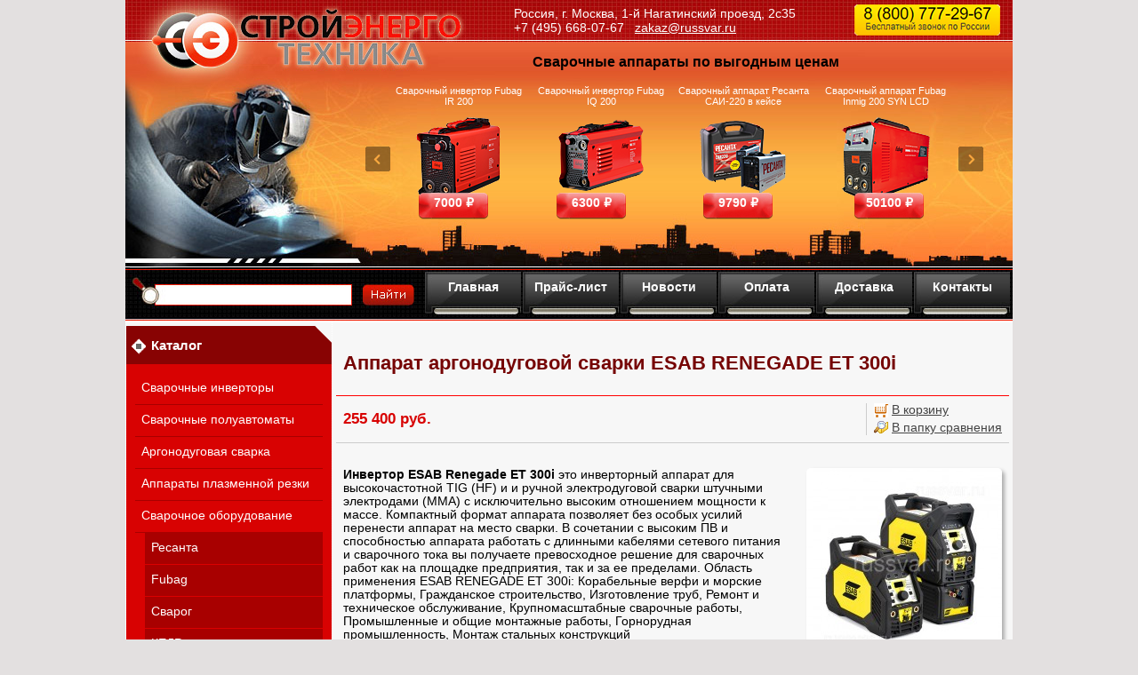

--- FILE ---
content_type: text/html; charset=windows-1251
request_url: https://russvar.ru/product_29995.html
body_size: 12262
content:
<!DOCTYPE html PUBLIC "-//W3C//DTD HTML 4.01 Transitional//EN" "http://www.w3.org/TR/html4/loose.dtd">
<html>
<head>  
  
    
  <meta http-equiv="Content-Type" content="text/html; charset=windows-1251">
  <title>Аппарат аргонодуговой сварки ESAB RENEGADE ET 300</title>
    <meta name="Description" content="Купить аппарат аргонодуговой сварки ESAB RENEGADE ET 300i">
<meta name="KeyWords" content="Аппарат аргонодуговой сварки ESAB RENEGADE ET 300i" >

    
    
  <link rel="stylesheet" href="data/rs/style.css" type="text/css" media="screen">
  <link rel="stylesheet" href="data/rs/styleprint.css" type="text/css" media="print">
  <link rel="icon" href="data/rs/favicon.ico" type="image/x-icon">
  <link rel="shortcut icon" href="data/rs/favicon.ico" type="image/x-icon">
  
  

  		<script type="text/javascript" src="/js/jquery-1.4.2.min.js"></script>
		<script type="text/javascript" src="/js/jquery.tools.min.js"></script>
		<script type="text/javascript" src="/js/jquery.ui.widget.js"></script>
		<script type="text/javascript" src="/js/jquery.ui.mouse.js"></script>
		<script type="text/javascript" src="/js/rounded-corners-min.js"></script>
		<script type="text/javascript" src="/js/jquery.ui.slider.js"></script>
		
  
  <script type="text/javascript">
  <!--
  var confirmUnsubscribe_act1 =  'Вы уверены, что хотите отменить регистрацию в магазине?';
  var validate_act1 =  'Пожалуйста, вводите email правильно';
  var validate_disc_act1 =  'Пожалуйста, введите Ваш псевдоним';
  var validate_disc_act2 =  'Пожалуйста, введите тему сообщения';
  var validate_search_act1 =  'Цена должна быть положительным числом';
  var doCL_act1 =  'В папке';
  var doCL_act2 =  'нет товаров';
  var doCL_act3 =  'Папка сравнения успешно очищена!';
  var renbox_act1 =  'Добавление в папку сравнения...';
  var renboxCL_act1 =  'Идёт очистка сравнения...';
  var doreset_act1 =  'Идет добавление товара в корзину...';
  var printcart_act1 =  'Идет добавление товара в корзину...';
  var doCart_act1 =  'В корзине';
  var doCart_act2 =  'товар(ов)';
  var doCart_act3 =  'На сумму';
  var doCart_act4 =  'Оформить заказ';
  var doCart_act5 =  'Товар успешно добавлен!';
  var doCpr_act1 =  'В папке';
  var doCpr_act2 =  'товар(ов)';
  var doCpr_act3 =  'Сравнить';
  var doCpr_act4 =  'Очистить';
  var doCpr_act5 =  'Товар успешно добавлен!';

  function doCart(req) {
    if(document.getElementById('cart') && req["shopping_cart_value"] > 0){
        document.getElementById('cart').innerHTML = '<b>' + doCart_act1 + ':<\/b>&nbsp;&nbsp;' + req["shopping_cart_items"] +
        '&nbsp;' + doCart_act2 + '<div style="padding-top: 4px;"><b>' + doCart_act3 + ':<\/b>&nbsp;&nbsp;' + req["shopping_cart_value_shown"] +
        '<\/div><div style="padding-top: 10px;" align="center"><table cellspacing="0" cellpadding="0" class="fsttab"><tr><td><table cellspacing="0" cellpadding="0" class="sectb"><tr><td><a href="cart.html">' + doCart_act4 + '<\/a><\/td><\/tr><\/table><\/td><\/tr><\/table><\/div>';
        document.getElementById('axcrt').innerHTML = doCart_act5;
  }}

  function doCpr(req) {
    if(document.getElementById('cprbox') && req["cpr_value"] > 0){
        document.getElementById('cprbox').innerHTML = doCpr_act1 + '&nbsp;' + req["cpr_value"] +
        '&nbsp;' + doCpr_act2 + '<div style="padding-top: 10px;" align="center"><table cellspacing="0" cellpadding="0"><tr><td><table cellspacing="0" cellpadding="0" class="fsttab"><tr><td><table cellspacing="0" cellpadding="0" class="sectb"><tr><td><a href="compare.html">' + doCpr_act3 + '<\/a><\/td><\/tr><\/table><\/td><\/tr><\/table><\/td><td>&nbsp;&nbsp;<\/td><td><table cellspacing="0" cellpadding="0" class="fsttab"><tr><td><table cellspacing="0" cellpadding="0" class="sectb"><tr><td><a href="#" onclick="doLoadcprCL(\'do=compare&amp;clear=yes\'); return false">' + doCpr_act4 + '<\/a><\/td><\/tr><\/table><\/td><\/tr><\/table><\/td><\/tr><\/table><\/div>';
        document.getElementById('axcrt').innerHTML = doCpr_act5;
  }}
	
  function doStat(req) {
    if(req){
        document.getElementById('tgenexe').innerHTML     = req['tgenexe'];
        document.getElementById('tgencompile').innerHTML = req['tgencompile'];
        document.getElementById('tgendb').innerHTML      = req['tgendb'];
        document.getElementById('tgenall').innerHTML     = req['tgenall'];
        document.getElementById('tgensql').innerHTML     = req['tgensql'];
  }}
  //-->
  </script>
  <script type="text/javascript" src="data/rs/user.js"></script>
 
 
		<script type="text/javascript">
		<!--

jQuery(function(){

	
		
		jQuery('.scrollable').scrollable({circular: true}).autoscroll(1000);

	
	

	jQuery('.scrollable').scrollable();
	jQuery('.promotion').scrollable({circular: true}).navigator('.nav-promo').autoscroll({
	interval:10000
});


	// Select all links that contains lightbox in the attribute rel
	//jQuery('a[rel=lightbox]').lightBox();

	var api = jQuery(".brands .scrollable").data("scrollable");

	if (api) {
		// do something upon scroll
		$prev = jQuery('.brands a.prev');
		$next = jQuery('.brands a.next');
		api.onSeek(function() {
			// inside callbacks the "this" variable is a reference to the API
			var current = this.getIndex();
			var size = this.getSize();
			
			if (current === 0) {
				$prev.addClass('disabled');
			} else {
				$prev.removeClass('disabled');
			}

			
		});
	}
	
	
});

		//-->
		</script>          
  
  
    
  <link rel="alternate" href="index.php?do=rss" title="rss" type="application/rss+xml">
  
    
  
  <!--[if lte IE 6]>
  <style type="text/css">
    #axcrt {
      top: expression(document.documentElement.scrollTop + Math.ceil((document.documentElement.clientHeight-100)/2)+ "px") !important;
      left: expression(Math.ceil((document.documentElement.clientWidth-300)/2)+ "px") !important;
    }
    body {behavior:url("data/admin/csshover.htc");}
    .semafor{background: none; filter:progid:DXImageTransform.Microsoft.AlphaImageLoader(src='data/rs/best.png', sizingMethod='image');}
  </style>
  <![endif]-->
  
  



<script type="text/javascript"> 
$(document).ready(function(){
						   		   
	//When you click on a link with class of poplight and the href starts with a # 
	$('a.poplight[href^=#]').click(function() {
		var popID = $(this).attr('rel'); //Get Popup Name
		var popURL = $(this).attr('href'); //Get Popup href to define size
				
		//Pull Query & Variables from href URL
		var query= popURL.split('?');
		var dim= query[1].split('&');
		var popWidth = dim[0].split('=')[1]; //Gets the first query string value
 
		//Fade in the Popup and add close button
		$('#' + popID).fadeIn().css({ 'width': Number( popWidth ) }).prepend('<a href="#" class="close"><img src="/pictures/close_pop.png" class="btn_close" title="Close Window" alt="Close" /></a>');
		
		//Define margin for center alignment (vertical + horizontal) - we add 80 to the height/width to accomodate for the padding + border width defined in the css
		var popMargTop = ($('#' + popID).height() + 80) / 2;
		var popMargLeft = ($('#' + popID).width() + 80) / 2;
		
		//Apply Margin to Popup
		$('#' + popID).css({ 
			'margin-top' : -popMargTop,
			'margin-left' : -popMargLeft
		});
		
		//Fade in Background
		$('body').append('<div id="fade"></div>'); //Add the fade layer to bottom of the body tag.
		$('#fade').css({'filter' : 'alpha(opacity=80)'}).fadeIn(); //Fade in the fade layer 
		
		return false;
	});
	
	
	//Close Popups and Fade Layer
	$('a.close, #fade').live('click', function() { //When clicking on the close or fade layer...
	  	$('#fade , .popup_block').fadeOut(function() {
			$('#fade, a.close').remove();  
	}); //fade them both out
		
		return false;
	});
 
	
});
</script>
	  
  
  
<script type="text/javascript" src="/data/rs/highslide.packed.js"></script>
<script type="text/javascript">
    hs.graphicsDir = '/data/rs/';
    hs.outlineType = 'rounded';
    hs.showCredits = false;
    hs.loadingOpacity = 1;
    hs.lang.restoreTitle = 'Нажмите на картинку чтобы закрыть окно';
    hs.lang.loadingText = 'Загрузка...';
    hs.lang.loadingTitle = 'Отменить загрузку';
    hs.lang.focusTitle = 'Нажмите для возврата к картинке';
    hs.lang.fullExpandTitle = 'Развернуть во всю величину';
</script>

  
  
</head><body>

<table cellspacing="0" cellpadding="0" width="100%"><tr><td valign="top" align="left">



<table cellspacing="0" cellpadding="0" width="100%" class="print">
  <tr>
   <td class="htba" valign="middle" align="left"><div style="position:relative; height:100%; width:100%">
   	    <div style="position:absolute; width:420px; height:80px; cursor:pointer;" onClick="location.href='/'"></div>
	<div id="adres">Россия, г. Москва, 1-й Нагатинский проезд, 2с35<br/>+7 (495) 668-07-67 &nbsp; <a style="color:white;" href="mailto:zakaz@russvar.ru">zakaz@russvar.ru</a></div>
	
	<div class="branches"><p>
	<span><b><a href="/feedback.html">Санкт-Петербург</a>:</b> +7 (812) 448-<noskype></noskype>53-90&nbsp;&nbsp;&nbsp;&nbsp;<b><a href="/feedback.html">Казань</a>:</b> +7 (843) 27<noskype></noskype>-27-050&nbsp;&nbsp;&nbsp;&nbsp;<b><a href="/feedback.html">Белгород</a>:</b> +7 (4722) 40-23-36<br><b><a href="/feedback.html">Краснодар</a>:</b> +7 (861) 203<noskype></noskype>-38-16&nbsp;&nbsp;&nbsp;&nbsp;<b><a href="/feedback.html">Уфа</a>:</b> 8-800-333 91 01&nbsp;&nbsp;&nbsp;&nbsp;<b><a href="/feedback.html">Екатеринбург</a>:</b> +7 (343) 237<noskype></noskype>-27-11</span><br><b><a href="/feedback.html">Тюмень</a>:</b> +7 (3452) 56<noskype></noskype>-56-35</span></p></div>	


	<div id="promo"><h3>Сварочные аппараты по выгодным ценам</h3>
	
			<div class="promo">
						<a class="prev"></a>
						<div class="promotion" id=scroller>
							<div class="items">
                                <div class="item">
								
										<table width="650px" cellspacing="10px" style="margin-top:-10px; position:relative"><tr>
			<td align="center" width="25%"><a href="/product_15439.html" alt="Сварочный инвертор Fubag IR 200">Сварочный инвертор Fubag IR 200</a>
				<br><a href="/product_15439.html"><img src="/images/fubag_ir_200.png" alt="Сварочный инвертор Fubag IR 200"></a>
				<div class = "pr1">7000 &#x20bd;</div>
			</td>
			<td align="center" width="25%"><a href="/product_29517.html" alt="Сварочный инвертор Fubag IQ 200">Сварочный инвертор Fubag IQ 200</a>
				<br><a href="/product_29517.html"><img src="/images/fubag_iq_200.png" alt="Сварочный инвертор Fubag IQ 200"></a>
				<div class = "pr2">6300 &#x20bd;</div>
			</td>
			<td align="center" width="25%"><a href="/product_29471.html" alt="Сварочный аппарат Ресанта САИ-220 в кейсе">Сварочный аппарат Ресанта САИ-220 в кейсе</a>
				<br><a href="/product_29471.html"><img src="/images/sai-220_v_keise.png" alt="Сварочный аппарат Ресанта САИ-220 в кейсе"></a>
				<div class = "pr3">9790 &#x20bd;</div>
			</td>
			<td align="center" width="25%"><a href="/product_29518.html" alt="Сварочный аппарат Fubag Inmig 200 SYN LCD с горелкой">Сварочный аппарат Fubag Inmig 200 SYN LCD</a>
				<br><a href="/product_29518.html"><img src="/images/fubag_inmigg_200.png" alt="Сварочный аппарат Fubag Inmig 200 SYN LCD с горелкой"></a>
				<div class = "pr4">50100 &#x20bd;</div>
			</td>		
		</tr></table>
								
								</div>        						
      							
								
								<div class="item">

										<table width="650px" cellspacing="10px" style="margin-top:-10px; position:relative"><tr>
			<td align="center" width="25%"><a href="/product_15290.html" alt="Сварочный инвертор BLUE WELD Prestige 211/S">Сварочный инвертор BLUE WELD Prestige 211/S</a>
				<br><a href="/product_15290.html"><img src="/images/bw211.png" alt="Сварочный инвертор BLUE WELD Prestige 211/S"></a>
				<div class = "pr1">24260 &#x20bd;</div>
			</td>
			<td align="center" width="25%"><a href="/product_29523.html" alt="Сварочный аппарат Fubag Inmig 500T DW SYN">Сварочный аппарат Fubag Inmig 500T DW SYN</a>
				<br><a href="/product_29523.html"><img src="/images/fubag_inmig_500t_dw_syn.png" alt="Сварочный аппарат Fubag Inmig 500T DW SYN"></a>
				<div class = "pr2">241300 &#x20bd;</div>
			</td>
			<td align="center" width="25%"><a href="/product_29485.html" alt="Сварочный аппарат Ресанта САИПА-200 ММА">Сварочный аппарат Ресанта САИПА-200 ММА</a>
				<br><a href="/product_29485.html"><img src="/images/saipa-200_mma.png" alt="Сварочный аппарат Ресанта САИПА-200 ММА"></a>
				<div class = "pr3">25390 &#x20bd;</div>
			</td>
			<td align="center" width="25%"><a href="/product_29549.html" alt="Машина термической резки FUBAG INCUT10">Машина термической резки FUBAG INCUT10</a>
				<br><a href="/product_29549.html"><img src="/images/fubag_incut10.png" alt="Машина термической резки FUBAG INCUT10"></a>
				<div class = "pr4">460700 &#x20bd;</div>
			</td>		
		</tr></table>
								
								
								</div>        						

								
							</div>
							</div>
						<a class="next" id="next"></a>
						
						</div>
	

	</div>
    <div id="navpanel" style="margin: 5px 0 0 820px; float:right">
    	<img src="/images/800.png">

	    </div></div>
    </td>
  </tr>
</table>

<div id="servicemenu">
	<div id="search">
		<form action="index.php" method="get" name="formpoisk">
    	        <input type="text" name="searchstring" class="pform" value="">
    	<input type="image" src="data/rs/bg-search-butt.jpg">
      </form>
    </div>
	
<!--<table cellspacing="0" cellpadding="0" width="100%" class="print">
  <tr>
    <td class="poisk">
      <form action="index.php" method="get" name="formpoisk" id="formpoisk">
        <table cellspacing="0" cellpadding="0">
          <tr class="mid">
            <td class="poisk1"><b>Поиск товаров</b></td>
            <td>            <input type="text" name="searchstring" class="pform" value=""></td>
            <td style="padding: 0px 20px 0px 10px;"><input type="image" src="data/rs/srg.gif"></td>
            <td><input type="checkbox" name="inside" ></td>
            <td style="padding: 0px 34px 0px 4px; color: #ffffff;"><b>искать в найденном</b></td>
            <td><a href="wide_search.html"><b>Расширенный поиск</b></a></td>
          </tr>
        </table>
      </form>
    </td>
  </tr>
</table>-->


    <div id="smen">
		<a href="/" class="men">Главная</a>
   		<a href="price.html" class="men">Прайс-лист</a>
   		<a href="news.html" class="men">Новости</a>
   		<a href="page_2.html" class="men">Оплата</a>
   		<a href="page_3.html" class="men">Доставка</a>
   		<a href="page_7.html" class="men">Контакты</a>
    </div>
</div>
<!--<div class="fix print"></div>
<table cellspacing="0" cellpadding="0" width="100%" class="print">
  <tr>
    <td class="headlink bf" align="left"><a href="https://russvar.ru/">Главная</a>
    <span class="delm">|</span><a href="news.html">Новости</a>
    <span class="delm">|</span><a href="price.html">Прайс-лист</a>
    <span class="delm">|</span><a href="page_1.html">О магазине</a>
    <span class="delm">|</span><a href="index.php?links_exchange=yes">Cсылки</a>
    <span class="delm">|</span><a href="cart.html">Корзина</a>
    <span class="delm">|</span><a href="feedback.html">Контакты</a></td>
  </tr>
</table>-->

<div id="pagebody">
<table cellspacing="0" cellpadding="0" width="100%">
 <tr>
  <td class="container">
   <table cellspacing="0" cellpadding="0" width="100%">
    <tr>
     <td id="left" valign="top" align="center" class="print"><div class="fil1"></div>
		  
		            
		            <td id="left" valign="top" align="center" class="print"><div class="fil1 white"></div>
          








<table cellspacing="0" cellpadding="0" width="100%">
  <tr>
    <td class="hd bf" align="left">Каталог</td>
  </tr>
</table>


<table cellspacing="0" cellpadding="0" width="100%">
  <tr>
    <td class="hdb" align="center">
<div align="left">
          
  <table cellspacing="0" cellpadding="0" width="100%">
    <tr class="dtree">
	              <td class="dtree"><a href="category_527.html" alt="Сварочные инверторы" class="   ">Сварочные инверторы</a></td>
    </tr>


  </table>

        
  <table cellspacing="0" cellpadding="0" width="100%">
    <tr class="dtree">
	              <td class="dtree"><a href="category_725.html" alt="Сварочные полуавтоматы" class="   ">Сварочные полуавтоматы</a></td>
    </tr>


  </table>

        
  <table cellspacing="0" cellpadding="0" width="100%">
    <tr class="dtree">
	              <td class="dtree"><a href="category_551.html" alt="Аргонодуговая сварка" class="   ">Аргонодуговая сварка</a></td>
    </tr>


  </table>

        
  <table cellspacing="0" cellpadding="0" width="100%">
    <tr class="dtree">
	              <td class="dtree"><a href="category_550.html" alt="Аппараты плазменной резки" class="   ">Аппараты плазменной резки</a></td>
    </tr>


  </table>

        
  <table cellspacing="0" cellpadding="0" width="100%">
    <tr class="dtree">
	              <td class="dtree"><a href="category_711.html" alt="Сварочное оборудование" class="   ">Сварочное оборудование</a></td>
    </tr>


  </table>

        
  <table cellspacing="0" cellpadding="0" width="100%">
    <tr class="dtree">
	              <td><img src="data/rs/pixel.gif" alt="" align="left" width="8" height="10"></td>
            <td class="dtree"><a href="category_654.html" alt="Сварочное оборудование Ресанта" class=" bf-2  ">Ресанта</a></td>
    </tr>


  </table>

        
  <table cellspacing="0" cellpadding="0" width="100%">
    <tr class="dtree">
	              <td><img src="data/rs/pixel.gif" alt="" align="left" width="8" height="10"></td>
            <td class="dtree"><a href="category_650.html" alt="Сварочное оборудование Fubag" class=" bf-2  ">Fubag</a></td>
    </tr>


  </table>

        
  <table cellspacing="0" cellpadding="0" width="100%">
    <tr class="dtree">
	              <td><img src="data/rs/pixel.gif" alt="" align="left" width="8" height="10"></td>
            <td class="dtree"><a href="category_675.html" alt="Сварочное оборудование Сварог" class=" bf-2  ">Сварог</a></td>
    </tr>


  </table>

        
  <table cellspacing="0" cellpadding="0" width="100%">
    <tr class="dtree">
	              <td><img src="data/rs/pixel.gif" alt="" align="left" width="8" height="10"></td>
            <td class="dtree"><a href="category_676.html" alt="Сварочное оборудование КЕДР" class=" bf-2  ">КЕДР</a></td>
    </tr>


  </table>

        
  <table cellspacing="0" cellpadding="0" width="100%">
    <tr class="dtree">
	              <td><img src="data/rs/pixel.gif" alt="" align="left" width="8" height="10"></td>
            <td class="dtree"><a href="category_738.html" alt="Сварочное оборудование Aurora" class=" bf-2  ">Aurora</a></td>
    </tr>


  </table>

        
  <table cellspacing="0" cellpadding="0" width="100%">
    <tr class="dtree">
	              <td><img src="data/rs/pixel.gif" alt="" align="left" width="8" height="10"></td>
            <td class="dtree"><a href="category_752.html" alt="Сварочное оборудование Telwin" class=" bf-2  ">Telwin</a></td>
    </tr>


  </table>

        
  <table cellspacing="0" cellpadding="0" width="100%">
    <tr class="dtree">
	              <td><img src="data/rs/pixel.gif" alt="" align="left" width="8" height="10"></td>
            <td class="dtree"><a href="category_652.html" alt="Сварочное оборудование ТСС" class=" bf-2  ">ТСС</a></td>
    </tr>


  </table>

        
  <table cellspacing="0" cellpadding="0" width="100%">
    <tr class="dtree">
	              <td><img src="data/rs/pixel.gif" alt="" align="left" width="8" height="10"></td>
            <td class="dtree"><a href="category_769.html" alt="Сварочное оборудование БАРС" class=" bf-2  ">БАРС</a></td>
    </tr>


  </table>

        
  <table cellspacing="0" cellpadding="0" width="100%">
    <tr class="dtree">
	              <td><img src="data/rs/pixel.gif" alt="" align="left" width="8" height="10"></td>
            <td class="dtree"><a href="category_613.html" alt="Сварочное оборудование ASEA" class=" bf-2  ">ASEA</a></td>
    </tr>


  </table>

        
  <table cellspacing="0" cellpadding="0" width="100%">
    <tr class="dtree">
	              <td><img src="data/rs/pixel.gif" alt="" align="left" width="8" height="10"></td>
            <td class="dtree"><a href="category_745.html" alt="Сварочное оборудование ESAB" class=" bf-2  ">ESAB</a></td>
    </tr>


  </table>

        
  <table cellspacing="0" cellpadding="0" width="100%">
    <tr class="dtree">
	              <td><img src="data/rs/pixel.gif" alt="" align="left" width="8" height="10"></td>
            <td><img src="data/rs/pixel.gif" alt="" align="left" width="8" height="10"></td>
            <td class="dtree"><a href="category_775.html" alt="Сварочные инверторы для ручной дуговой сварки (MMA)" class="  bf-3 ">Сварочные инверторы для ручной дуговой сварки (MMA)</a></td>
    </tr>


  </table>

        
  <table cellspacing="0" cellpadding="0" width="100%">
    <tr class="dtree">
	              <td><img src="data/rs/pixel.gif" alt="" align="left" width="8" height="10"></td>
            <td><img src="data/rs/pixel.gif" alt="" align="left" width="8" height="10"></td>
            <td class="dtree"><a href="category_776.html" alt="Сварочные аппараты для полуавтоматической сварки (MIG/MAG) инверторного типа" class="  bf-3 ">Сварочные аппараты для полуавтоматической сварки (MIG/MAG) инверторного типа</a></td>
    </tr>


  </table>

        
  <table cellspacing="0" cellpadding="0" width="100%">
    <tr class="dtree">
	              <td><img src="data/rs/pixel.gif" alt="" align="left" width="8" height="10"></td>
            <td><img src="data/rs/pixel.gif" alt="" align="left" width="8" height="10"></td>
            <td class="dtree"><a href="category_777.html" alt="Сварочные аппараты для аргонодуговой сварки (TIG) инверторного типа" class="bf  bf-3 ">Сварочные аппараты для аргонодуговой сварки (TIG) инверторного типа</a></td>
    </tr>


  </table>

        
  <table cellspacing="0" cellpadding="0" width="100%">
    <tr class="dtree">
	              <td><img src="data/rs/pixel.gif" alt="" align="left" width="8" height="10"></td>
            <td><img src="data/rs/pixel.gif" alt="" align="left" width="8" height="10"></td>
            <td class="dtree"><a href="category_778.html" alt="Аппараты плазменной резки (CUT)" class="  bf-3 ">Аппараты плазменной резки (CUT)</a></td>
    </tr>


  </table>

        
  <table cellspacing="0" cellpadding="0" width="100%">
    <tr class="dtree">
	              <td><img src="data/rs/pixel.gif" alt="" align="left" width="8" height="10"></td>
            <td><img src="data/rs/pixel.gif" alt="" align="left" width="8" height="10"></td>
            <td class="dtree"><a href="category_779.html" alt="Машины термической резки" class="  bf-3 ">Машины термической резки</a></td>
    </tr>


  </table>

        
  <table cellspacing="0" cellpadding="0" width="100%">
    <tr class="dtree">
	              <td><img src="data/rs/pixel.gif" alt="" align="left" width="8" height="10"></td>
            <td><img src="data/rs/pixel.gif" alt="" align="left" width="8" height="10"></td>
            <td class="dtree"><a href="category_780.html" alt="Маски сварщика ESAB" class="  bf-3 ">Маски сварщика ESAB</a></td>
    </tr>


  </table>

        
  <table cellspacing="0" cellpadding="0" width="100%">
    <tr class="dtree">
	              <td><img src="data/rs/pixel.gif" alt="" align="left" width="8" height="10"></td>
            <td><img src="data/rs/pixel.gif" alt="" align="left" width="8" height="10"></td>
            <td class="dtree"><a href="category_817.html" alt="Блок охлаждения" class="  bf-3 ">Блок охлаждения</a></td>
    </tr>


  </table>

        
  <table cellspacing="0" cellpadding="0" width="100%">
    <tr class="dtree">
	              <td><img src="data/rs/pixel.gif" alt="" align="left" width="8" height="10"></td>
            <td class="dtree"><a href="category_784.html" alt="Сварочное оборудование ПТК" class=" bf-2  ">ПТК</a></td>
    </tr>


  </table>

        
  <table cellspacing="0" cellpadding="0" width="100%">
    <tr class="dtree">
	              <td><img src="data/rs/pixel.gif" alt="" align="left" width="8" height="10"></td>
            <td class="dtree"><a href="category_857.html" alt="Сварочное оборудование Cebora" class=" bf-2  ">Cebora</a></td>
    </tr>


  </table>

        
  <table cellspacing="0" cellpadding="0" width="100%">
    <tr class="dtree">
	              <td><img src="data/rs/pixel.gif" alt="" align="left" width="8" height="10"></td>
            <td class="dtree"><a href="category_696.html" alt="Сварочное оборудование Kemppi" class=" bf-2  ">Kemppi</a></td>
    </tr>


  </table>

        
  <table cellspacing="0" cellpadding="0" width="100%">
    <tr class="dtree">
	              <td><img src="data/rs/pixel.gif" alt="" align="left" width="8" height="10"></td>
            <td class="dtree"><a href="category_803.html" alt="Сварочное оборудование Hypertherm" class=" bf-2  ">Hypertherm</a></td>
    </tr>


  </table>

        
  <table cellspacing="0" cellpadding="0" width="100%">
    <tr class="dtree">
	              <td><img src="data/rs/pixel.gif" alt="" align="left" width="8" height="10"></td>
            <td class="dtree"><a href="category_649.html" alt="Сварочное оборудование BlueWeld" class=" bf-2  ">BlueWeld</a></td>
    </tr>


  </table>

        
  <table cellspacing="0" cellpadding="0" width="100%">
    <tr class="dtree">
	              <td><img src="data/rs/pixel.gif" alt="" align="left" width="8" height="10"></td>
            <td class="dtree"><a href="category_651.html" alt="Сварочное оборудование EWM" class=" bf-2  ">EWM</a></td>
    </tr>


  </table>

        
  <table cellspacing="0" cellpadding="0" width="100%">
    <tr class="dtree">
	              <td><img src="data/rs/pixel.gif" alt="" align="left" width="8" height="10"></td>
            <td class="dtree"><a href="category_644.html" alt="Сварочное оборудование Lincoln Electric" class=" bf-2  ">Lincoln Electric</a></td>
    </tr>


  </table>

        
  <table cellspacing="0" cellpadding="0" width="100%">
    <tr class="dtree">
	              <td><img src="data/rs/pixel.gif" alt="" align="left" width="8" height="10"></td>
            <td class="dtree"><a href="category_697.html" alt="Сварочное оборудование Miller Electric" class=" bf-2  ">Miller Electric</a></td>
    </tr>


  </table>

        
  <table cellspacing="0" cellpadding="0" width="100%">
    <tr class="dtree">
	              <td><img src="data/rs/pixel.gif" alt="" align="left" width="8" height="10"></td>
            <td class="dtree"><a href="category_624.html" alt="Сварочное оборудование TIME" class=" bf-2  ">TIME</a></td>
    </tr>


  </table>

        
  <table cellspacing="0" cellpadding="0" width="100%">
    <tr class="dtree">
	              <td><img src="data/rs/pixel.gif" alt="" align="left" width="8" height="10"></td>
            <td class="dtree"><a href="category_700.html" alt="Сварочное оборудование ЭТА" class=" bf-2  ">ЭТА</a></td>
    </tr>


  </table>

        
  <table cellspacing="0" cellpadding="0" width="100%">
    <tr class="dtree">
	              <td class="dtree"><a href="category_445.html" alt="Сварочные генераторы" class="   ">Сварочные генераторы</a></td>
    </tr>


  </table>

        
  <table cellspacing="0" cellpadding="0" width="100%">
    <tr class="dtree">
	              <td class="dtree"><a href="category_619.html" alt="Автоматизация сварки" class="   ">Автоматизация сварки</a></td>
    </tr>


  </table>

        
  <table cellspacing="0" cellpadding="0" width="100%">
    <tr class="dtree">
	              <td class="dtree"><a href="category_727.html" alt="Контактная сварка" class="   ">Контактная сварка</a></td>
    </tr>


  </table>

        
  <table cellspacing="0" cellpadding="0" width="100%">
    <tr class="dtree">
	              <td class="dtree"><a href="category_615.html" alt="Машины термической и воздушно-плазменной резки металла" class="   ">Машины термической и воздушно-плазменной резки металла</a></td>
    </tr>


  </table>

        
  <table cellspacing="0" cellpadding="0" width="100%">
    <tr class="dtree">
	              <td class="dtree"><a href="category_726.html" alt="Средства защиты сварщика" class="   ">Средства защиты сварщика</a></td>
    </tr>


  </table>

        
  <table cellspacing="0" cellpadding="0" width="100%">
    <tr class="dtree">
	              <td class="dtree"><a href="category_605.html" alt="Сварочные материалы" class="   ">Сварочные материалы</a></td>
    </tr>


  </table>

        
  <table cellspacing="0" cellpadding="0" width="100%">
    <tr class="dtree">
	              <td class="dtree"><a href="category_548.html" alt="Аксессуары и сварочные принадлежности" class="   ">Аксессуары и сварочные принадлежности</a></td>
    </tr>


  </table>

        
  <table cellspacing="0" cellpadding="0" width="100%">
    <tr class="dtree">
	              <td class="dtree"><a href="category_754.html" alt="Трансформаторы" class="   ">Трансформаторы</a></td>
    </tr>


  </table>

        
  <table cellspacing="0" cellpadding="0" width="100%">
    <tr class="dtree">
	              <td class="dtree"><a href="category_701.html" alt="Станки" class="   ">Станки</a></td>
    </tr>


  </table>

        
  <table cellspacing="0" cellpadding="0" width="100%">
    <tr class="dtree">
	              <td class="dtree"><a href="category_553.html" alt="Зарядные устройства" class="   ">Зарядные устройства</a></td>
    </tr>


  </table>

    </div>

</td>
  </tr>
</table>









<table cellspacing="0" cellpadding="0" width="100%">
  <tr>
    <td class="hd bf" align="left">Спецпредложения</td>
  </tr>
</table>


<table cellspacing="0" cellpadding="0" width="100%">
  <tr>
    <td class="hdb" align="center"><a href="/index.php?searchstring=Fubag"><img src="/images/fubagpromo.png" style="-webkit-border-radius: 3px;-moz-border-radius: 3px;border-radius: 3px;"></a></td>
  </tr>
</table>









<table cellspacing="0" cellpadding="0" width="100%">
  <tr>
    <td class="hd bf" align="left">Корзина</td>
  </tr>
</table>


<table cellspacing="0" cellpadding="0" width="100%">
  <tr>
    <td class="hdb" align="center">
<div align="center" id="cart">
  В корзине нет товаров</div></td>
  </tr>
</table>









<table cellspacing="0" cellpadding="0" width="100%">
  <tr>
    <td class="hd bf" align="left">Папка сравнения</td>
  </tr>
</table>


<table cellspacing="0" cellpadding="0" width="100%">
  <tr>
    <td class="hdb" align="center">
<div align="center" id="cprbox"> 
В папке нет товаров 
</div></td>
  </tr>
</table>









<table cellspacing="0" cellpadding="0" width="100%">
  <tr>
    <td class="hd bf" align="left">Новости</td>
  </tr>
</table>


<table cellspacing="0" cellpadding="0" width="100%">
  <tr>
    <td class="hdb" align="center">
<div align="left">
    <b>22.10.2021</b><br>
  <a href="show_news_38.html">Внимание! С 28 октября по 7 ноября все офисы работают в формате дистанционной выдачи</a>
    <br><br><b>29.04.2021</b><br>
  <a href="show_news_37.html">Внимание! С 4 по 7 мая мы работаем в обычном режиме</a>
    <br><br><b>29.12.2020</b><br>
  <a href="show_news_36.html">С Новым 2021 годом!!!</a>
  <br><br>
</div>
<div align="left">
  <form action="index.php" name="subscription_form" method="post" id="subscription_form">
    Подписка на новости
    <div style="padding: 4px 0 6px 0;">
      <input type="text" name="email" value="" style="width: 140px;">
    </div>
    <table cellspacing="0" cellpadding="0">
      <tr>
        <td valign="middle" style="height: 18px; padding-bottom: 2px;"><input type="radio" name="modesubs" value=1 checked></td>
        <td valign="middle">&nbsp;Подписаться</td>
      </tr>
      <tr>
        <td valign="middle" style="height: 18px; padding-bottom: 2px;"><input type="radio" name="modesubs" value=0></td>
        <td valign="middle">&nbsp;Отписаться</td>
      </tr>
    </table>
    <div class="fil"></div>
    <div align="center">
      <table cellspacing="0" cellpadding="0" class="fsttab">
        <tr>
          <td>
		    <table cellspacing="0" cellpadding="0" class="sectb">
              <tr>
                <td><a href="#" onclick="validate(this); return false">Отправить</a></td>
              </tr>
            </table>
		  </td>
        </tr>
      </table>
    </div>
    <input type="hidden" name="subscribe" value="yes">
  </form>
</div></td>
  </tr>
</table>









<table cellspacing="0" cellpadding="0" width="100%">
  <tr>
    <td class="hd bf" align="left">Авторизация</td>
  </tr>
</table>


<table cellspacing="0" cellpadding="0" width="100%">
  <tr>
    <td class="hdb" align="center">
<form action="index.php" method=post id="userform">
  <table cellspacing="0" cellpadding="0" align="center">
    <tr>
      <td align="left">Логин</td>
    </tr>
    <tr>
      <td align="left"><input type="text" name="user_login" class="inbr" style="width: 108px; margin-top: 2px;"></td>
    </tr>
    <tr>
      <td style="padding-top: 6px;" align="left">Пароль</td>
    </tr>
    <tr>
      <td align="left"><table cellspacing="0" cellpadding="0" style="margin-top: 2px;">
          <tr>
            <td valign="middle" align="left"><input style="width: 108px;" name="user_pw" type="password" class="inbr"></td>
            <td valign="middle" align="left" style="padding-left: 4px;"><div align="center">
                <table cellspacing="0" cellpadding="0" class="fsttab">
                  <tr>
                    <td><table cellspacing="0" cellpadding="0" class="sectb">
                        <tr>
                          <td><a href="#" onclick="document.getElementById('userform').submit(); return false">Вход</a></td>
                        </tr>
                      </table></td>
                  </tr>
                </table>
              </div></td>
          </tr>
        </table></td>
    </tr>
    <tr>
      <td align="left"><br>
        <a href="index.php?register=yes">Регистрация</a>&nbsp;&nbsp;|&nbsp;&nbsp;<a href="index.php?logging=yes">Мой пароль?</a></td>
    </tr>
  </table>
  <input type="hidden" name="enter" value="1">
</form>
</td>
  </tr>
</table>









<table cellspacing="0" cellpadding="0" width="100%">
  <tr>
    <td class="hd bf" align="left">Обзоры и статьи</td>
  </tr>
</table>


<table cellspacing="0" cellpadding="0" width="100%">
  <tr>
    <td class="hdb" align="center"><a href="/page_4.html">Обзоры и статьи</a></td>
  </tr>
</table>









<table cellspacing="0" cellpadding="0" width="100%">
  <tr>
    <td class="hd bf" align="left">Наши партнеры</td>
  </tr>
</table>


<table cellspacing="0" cellpadding="0" width="100%">
  <tr>
    <td class="hdb" align="center"><a href="#?w=660" rel="popup2" class="poplight">Наши партнеры</a></td>
  </tr>
</table>

          <img src="data/rs/pixel.gif" class="fixwidth" alt="">
          </td>
                    
		  <td class="center" align="left" valign="top">
		  
		            
		  
		  
		            
		  
<script type="text/javascript" src="data/rs/highslide.packed.js"></script>
<script type="text/javascript">
<!--
    hs.graphicsDir = 'data/rs/';
    hs.outlineType = 'rounded';
    hs.showCredits = false;
    hs.loadingOpacity = 1;

    hs.lang.restoreTitle = 'Нажмите на картинку чтобы закрыть окно';
    hs.lang.loadingText = 'Загрузка...';
    hs.lang.loadingTitle = 'Отменить загрузку';
    hs.lang.focusTitle = 'Нажмите для возврата к картинке';
    hs.lang.fullExpandTitle = 'Развернуть во всю величину';
//-->
</script>
<table cellspacing="0" cellpadding="0" width="100%">
  <tr>
    <td class="hd bf" align="left"><h1>Аппарат аргонодуговой сварки ESAB RENEGADE ET 300i</h1></td>
  </tr>
</table>
<table cellspacing="0" cellpadding="0" width="100%">
  <tr>
    <td class="hdbtop" valign="top" align="left"><table cellspacing="0" cellpadding="0" width="100%">
        <tr>
          <td valign="middle" align="left"><table cellspacing="0" cellpadding="0" style="margin-right: 8px;">
              <tr>
                <td class="price" id="optionPrice"><nobr>255 400 руб.</nobr></td>
              </tr>
                          </table></td>
          <td align="right" width="100%" valign="middle" class="pr-brief-inf-1"><table cellspacing="0" cellpadding="0" align="right">
              <tr>
                <td style="border-left: 1px solid #CCCCCC; padding-left: 8px;" align="left" valign="middle"><form action="index.php?productID=29995" method=post name="HiddenFieldsForm" id="DetailCartForm">
                                                                                <table cellspacing="0" cellpadding="0" class="print">
                      <tr>
                        <td><input type="hidden" name="cart_x" value="29995">
                          <a href="#" onclick="document.getElementById('DetailCartForm').submit(); return false"><img src="data/rs/crt.gif" alt=""></a></td>
                        <td style="padding-left: 4px;"><input type=hidden value="1" name="multyaddcount" >
                          <a href="#" onclick="document.getElementById('DetailCartForm').submit(); return false">В корзину</a></td>
                      </tr>
                    </table>
                                                                                
                                                                                <input type=hidden name='option_select_hidden_1' value='1'>
                                                                                                                                                                                                      </form>
                                    <div class="fil1"></div>
                  <table cellspacing="0" cellpadding="0" class="print">
                    <tr>
                      <td><a href="#" onclick="doLoadcpr('do=compare&amp;cpradd=29995'); return false"><img src="data/rs/explorer.gif" alt=""></a></td>
                      <td style="padding-left: 4px;"><a href="#" onclick="doLoadcpr('do=compare&amp;cpradd=29995'); return false">В папку сравнения</a></td>
                    </tr>
                  </table>
                   </td>
              </tr>
            </table></td>
        </tr>
      </table></td>
  </tr>
</table>
<table cellspacing="0" cellpadding="0" width="100%">
  <tr>
    <td width="100%" style="background-color: #CCCCCC; height: 1px;"></td>
  </tr>
</table>
<table cellspacing="0" cellpadding="0" width="100%">
  <tr>
    <td class="hdbtop" valign="top" align="left"><table cellspacing="0" cellpadding="0" width="100%">
        <tr>           <td width="100%" valign="top" align="left">                                                                                                                                                             <div class="fil"></div>
                                    
 
		  
		  <div class="proddescr" >
		  
		  
                    
		  <div class="imboxr">              <a href="data/big/000017682.jpg" class="highslide" onclick="return hs.expand(this)"><img src="data/medium/000017682.jpg" alt="Аппарат аргонодуговой сварки ESAB RENEGADE ET 300i" id="000017682.jpg"></a>                                     </div>
			
          		  
		  
		  <p><b>Инвертор ESAB Renegade ET 300i</b> это инверторный аппарат для высокочастотной TIG (HF) и и ручной электродуговой сварки штучными электродами (MMA) с исключительно высоким отношением мощности к массе. Компактный формат аппарата позволяет без особых усилий перенести аппарат на место сварки. В сочетании с высоким ПВ и способностью аппарата работать с длинными кабелями сетевого питания и сварочного тока вы получаете превосходное решение для сварочных работ как на площадке предприятия, так и за ее пределами. Область применения ESAB RENEGADE ET 300i: Корабельные верфи и морские платформы, Гражданское строительство, Изготовление труб, Ремонт и техническое обслуживание, Крупномасштабные сварочные работы, Промышленные и общие монтажные работы, Горнорудная промышленность, Монтаж стальных конструкций</p>


<p><b>КЛЮЧЕВЫЕ ОСОБЕННОСТИ:</b></P>

<ul>
<li> Источник без импульсного режима</li>
<li> Высокое отношение мощности к массе в самом компактном формате. Прочный корпус из композитных материалов отвечает самым высоким требованиям эксплуатации.</li>
<li> Сварочный аппарат Renegade предназначен для экстремальных условий эксплуатации, например, для работы при температуре до 55°C.</li>
<li> Большой диапазон входящего напряжения и возможность работать на аппарате при подключении к одно- и трехфазным сетям с кабелями до 100 метров.</li>
<li> Благодаря цифровому дисплею вместе с крупными кнопками и органами управления вы сможете с легкостью считать и установить параметры.</li>
<li> Доступны аппараты в двух модификация: без пульса и с пульсом для тонколистового металла.</li>
<li> Возможность подключения блока жидкостного охлаждения и установки источника на тележке.</li>
</ul>

<br>
<h3>ТЕХНИЧЕСКИЕ ХАРАКТЕРИСТИКИ</h3>

<table>
<tr><td> Класс защиты </td><td>  IP 23 </td></tr>
<tr><td> Вес, кг </td><td>  17</td></tr>
<tr><td> Пределы регулирования тока, А </td><td>  5-300</td></tr>
<tr><td> Габаритные размеры, мм </td><td>  460x200x320</td></tr>
<tr><td> Управление </td><td>  цифровое</td></tr>
<tr><td> Комплектация </td><td>  стандартная</td></tr>
<tr><td> Напряжение холостого хода, В </td><td>  48</td></tr>
<tr><td> Напряжение сети, В </td><td>  220/380 (3ф) расшир. диапазон</td></tr>
<tr><td> Сварочный ток, А </td><td>  300</td></tr>
<tr><td> Род тока</td><td>   DC (постоянный)</td></tr>
<tr><td> Охлаждение </td><td>  вентилятор/жидкостное</td></tr>
<tr><td> Тип сварки/резки </td><td>  MMA+TIG</td></tr>
<tr><td> Потребляемая мощность, кВт </td><td>  11,3</td></tr>
<tr><td> Режим работы (ПН), % </td><td>  40</td></tr>
<tr><td> Диаметр электрода, мм </td><td>  1,6-6,0</td></tr>
<tr><td> Тип </td><td>  инверторный</td></tr>
<tr><td> Гарантия </td><td>  3 года</td></tr>
<tr><td> Дисплей </td><td>  цифровой </td></tr>
<tr><td> Использование</td><td>  для аргонодуговой TIG и ручной MMA сварки</td></tr>
<tr><td> Особенности </td><td>  Цифровое управление</td></tr>
<tr><td> Страна-производитель </td><td>  Швеция </td></tr>
</table>
<br>
<br>
<table>
<tr><td  bgcolor="#FFFF00"><b>Процесс</b></td><td align="center"  bgcolor="#FFFF00"> <b>ES 300i</b></td><td align="center"  bgcolor="#FFFF00"><b>ET 300i</b></td><td align="center" bgcolor="#FFFF00"><b>ET 300iP</b></td></tr>

<tr><td> DC TIG Импульсный</td><td align="center"> -</td><td align="center"> -</td><td align="center"> x</td></tr>
<tr><td>DC TIG</td><td align="center"> x</td><td align="center"> x</td><td align="center"> x</td></tr>
<tr><td>MMA</td><td align="center"> x</td><td align="center"> x</td><td align="center"> x</td></tr>

<tr><td bgcolor="#FFFF00"><b>Возбуждение TIG дуги</b></td><td align="center"  bgcolor="#FFFF00"> <b>ES 300i</b></td><td align="center"  bgcolor="#FFFF00"> <b>ET 300i</b></td><td align="center"  bgcolor="#FFFF00"> <b>ET 300iP</b></td></tr>

<tr><td> Высокочастотное (HF)</td><td align="center"> -</td><td align="center"> x</td><td align="center"> x</td></tr>
<tr><td> LiftTig</td><td align="center"> -</td><td align="center"> x</td><td align="center"> x</td></tr>
<tr><td> LiveTig</td><td align="center"> x</td><td align="center"> -</td><td align="center"> -</td></tr>

<tr><td bgcolor="#FFFF00"><b>Материал</b></td><td align="center" bgcolor="#FFFF00"> <b>ES 300i</b></td><td align="center" bgcolor="#FFFF00"> <b>ET 300i</b></td><td align="center" bgcolor="#FFFF00"> <b>ET 300iP</b></td></tr>

<tr><td> Конструкционная сталь</td><td align="center"> x</td><td align="center"> x</td><td align="center"> x</td></tr>
<tr><td> Нержавеющая сталь</td><td align="center"> x</td><td align="center"> 	x</td><td align="center"> x</td></tr>

<tr><td bgcolor="#FFFF00"> <b>Комплектация и функционал</b></td><td align="center" bgcolor="#FFFF00"> <b>ES 300i</b></td><td align="center" bgcolor="#FFFF00"> <b>ET 300i</b></td><td align="center" bgcolor="#FFFF00"> <b>T 300iP</b></td></tr>

<tr><td> Настройка параметров импульса</td><td align="center"> - </td><td align="center">  -</td><td align="center"> x</td></tr>
<tr><td> Высокочастотный импульс</td><td align="center"> -</td><td align="center"> -</td><td align="center"> x</td></tr>
<tr><td> Настройка пред и пост подачи газа</td><td align="center"> -</td><td align="center"> x</td><td align="center"> x</td></tr>
<tr><td> Настройка угла подъема/спуска</td><td align="center"> -</td><td align="center"> x</td><td align="center"> x</td></tr>
<tr><td> 2T/4T режимы</td><td align="center"> -</td><td align="center"> x</td><td align="center"> x</td></tr>
<tr><td> Совместимость с педальным управлением</td><td align="center"> -</td><td align="center"> x</td><td align="center"> x</td></tr>
<tr><td> Совместимость с дистанционным управлением</td><td align="center"> x</td><td align="center"> x</td><td align="center"> x</td></tr>
<tr><td> Водяное охлаждение	</td><td align="center"> - </td><td align="center"> x</td><td align="center"> x</td></tr>
<tr><td> Цифровой дисплей</td><td align="center"> x</td><td align="center"> x</td><td align="center"> 	x</td></tr>
<tr><td> Оптимизация сварки целлюлозным электродом (MMA)</td><td align="center"> x</td><td align="center"> -</td><td align="center"> -</td></tr>		
<tr><td> Регулируемый горячий старт</td><td align="center"> x</td><td align="center"> x</td><td align="center"> 	x</td></tr>
<tr><td> Регулируемый форсаж дуги</td><td align="center"> x</td><td align="center"> x</td><td align="center"> x</td></tr>
</table>
<br>
<br>
<a href="/files/0445100900.pdf" target="_blank"><strong>ИНСТРУКЦИЯ ПО ЭКСПЛУАТАЦИИ</strong></a>             
<br>
<br>
<a href="/files/0445100900_Renegade-ru_RU-Brochure_Family-01.pdf" target="_blank"><strong>БРОШЮРА</strong></a>          
<br>
<br>
<iframe width="560"height="315"src="https://www.youtube.com/embed/OMxSFP4nFVY"frameborder="0"allowfullscreen=""></iframe>
<br> 
		  </div>
		  </td></tr>
      </table></td>
  </tr>
</table>

<table cellspacing="0" cellpadding="0" width="100%" class="print">
  <tr>
    <td align="left" valign="top">
	        
      <br><br>
	  
<br><br>
<hr style="background-color:grey; border:0px none; height:1px;">
<span style="color:grey;">Корректировка цен на сайте ведется постоянно. Цену и наличие товара уточняйте у менеджеров по продажам. Приносим свои извинения за неудобства.
</span>
<hr style="background-color:grey; border:0px none; height:1px;"><br><br>
	  
      

<table cellspacing="0" cellpadding="0" width="100%">
  <tr>
    <td class="hd bf" align="left">Отзывы покупателей: Аппарат аргонодуговой сварки ESAB RENEGADE ET 300i</td>
  </tr>
</table>
<table cellspacing="0" cellpadding="0" width="100%">
  <tr>
    <td class="hmin" align="left">
	      <div align="center" class="padt">нет сообщений на этот товар</div>
       </td>
  </tr>
</table>
<table cellspacing="0" cellpadding="0" width="100%">
  <tr>
    <td class="hdbot">&nbsp;</td>
  </tr>
</table>


<div class="fil1 white"></div>

<table cellspacing="0" cellpadding="0" width="100%">
  <tr>
    <td class="hd bf" align="left">Новое сообщение</td>
  </tr>
</table>
<table cellspacing="0" cellpadding="0" width="100%">
  <tr>
    <td class="hdbtop" align="left">       <form action="index.php" method=post name="formD" id="formD">
        <table cellspacing="0" cellpadding="0">
          <tr>
            <td>Имя</td>
          </tr>
          <tr>
            <td style="height: 2px;"></td>
          </tr>
          <tr>
            <td><input type="text" name="nick" maxlength="80" style="width: 220px;" value=""></td>
          </tr>
          <tr>
            <td style="height: 6px;"></td>
          </tr>
          <tr>
            <td>Тема</td>
          </tr>
          <tr>
            <td style="height: 2px;"></td>
          </tr>
          <tr>
            <td><input type="text" name="topic" maxlength="200" style="width: 220px;" value=""></td>
          </tr>
          <tr>
            <td style="height: 6px;"></td>
          </tr>
          <tr>
            <td>Текст сообщения</td>
          </tr>
          <tr>
            <td style="height: 2px;"></td>
          </tr>
          <tr>
            <td><textarea name=body style="width: 360px; height: 100px;"></textarea></td>
          </tr>
                    <tr>
            <td style="height: 6px;"></td>
          </tr>
          <tr>
            <td><img src="index.php?do=captcha&amp;PHPSESSID=sv0ee61dl92m3cr995tuubv4h3" alt="code"></td>
          </tr>
          <tr>
            <td style="height: 2px;"></td>
          </tr>
          <tr>
            <td><input name="fConfirmationCode" value="Введите код, изображенный на рисунке" type="text" style="width: 220px; color: #aaaaaa;" onfocus="if(this.value=='Введите код, изображенный на рисунке')
                        
                        {this.style.color='#000000';this.value='';}
                        " onblur="if(this.value=='')
                        {this.style.color='#aaaaaa';this.value='Введите код, изображенный на рисунке'}"></td>
          </tr>
                    <tr>
            <td><input type="hidden" name="add_topic" value="yes">
              <input type="hidden" name="productID" value=29995>
              <input type="hidden" name="discuss" value="yes"></td>
          </tr>
        </table>
      </form></td>
  </tr>
</table>
<table cellspacing="0" cellpadding="0" width="100%">
  <tr>
    <td class="hdbot discuss"><a href="#" onclick="validate_disc(this); return false">Добавить сообщение</a>&nbsp;&nbsp;|&nbsp;&nbsp;<a href="#" onclick="document.getElementById('formD').reset(); return false">Очистить</a></td>
  </tr>
</table>	  
	  
             </td>
  </tr>
</table>
		  
		            
		  
          </td>
		  
		  		  
		  		  
</td>    
	</tr>
   </table>
  </td>
 </tr>
</table>
</div>


<table cellspacing="0" cellpadding="0" width="100%" class="print">
 <tr>
  <td>
    <table cellspacing="0" cellpadding="0" width="100%"><tr>
<td class="btbl">

<div style="height:100%; width:100%; position:relative">
<div class="fset">
<b>© СТРОЙЭНЕРГОТЕХНИКА</b><br><br>
<span style="font-size:0.75em;">Продажа сварочного оборудования,<br>2008-2021</span><br><br>
<!--LiveInternet counter--><script type="text/javascript"><!--
document.write("<a href='https://www.liveinternet.ru/click' "+
"target=_blank><img src='//counter.yadro.ru/hit?t19.6;r"+
escape(document.referrer)+((typeof(screen)=="undefined")?"":
";s"+screen.width+"*"+screen.height+"*"+(screen.colorDepth?
screen.colorDepth:screen.pixelDepth))+";u"+escape(document.URL)+
";"+Math.random()+
"' alt='' title='LiveInternet: показано число просмотров за 24"+
" часа, посетителей за 24 часа и за сегодня' "+
"border='0' width='88' height='31'><\/a>")
//--></script><!--/LiveInternet-->



</div>

<div class="flinks">

<a class="flink" href="/">Главная</a><br>
<a class="flink" href="/news.html">Новости</a><br>
<a class="flink" href="/price.html">Прайс-лист</a><br>
<a class="flink" href="/index.php?show_aux_page=2">Оплата</a><br>
<a class="flink" href="/index.php?show_aux_page=3">Доставка</a><br>

</div>

<div class="faddr">
<span class="tel" style="font-size:16px">+7 (495) 668-07-67</span><br>
e-mail: zakaz@russvar.ru, info@russvar.ru<br>
Режим работы: ПН–ПТ с 8:00 до 20:00<br>
<p style="font-size:8px; text-align:justify"><br>Информация на сайте www.russvar.ru не является публичной офертой. Указанные цены действуют только при оформлении заказа через интернет-магазин www.russvar.ru. Администрация сайта оставляет за собой право изменять цены и комплектацию без предварительного уведомления.<br>
<a href="/page_8.html" style="color:#ffffff;">Политика конфиденциальности и обработки персональных данных</a>
</p>
</div>

</div>




</td></tr></table>
  </td>
 </tr>
</table>

</td></tr></table>

<script type="text/javascript">printcart();</script>



<noindex>
<div id="popup2" class="popup_block">
    <h2>Наши партнеры</h2>
	<div style="width:660px; height:450px; background:url(/pictures/russvar.jpg)">
	<table height="100%" width="100%"><tr>
		<td valign="top" style="width:210px; height:227px"><div style="margin:15px 0 0 30px"><a href="http://www.geo-spektr.ru" style="text-decoration:none; font-size:18px; padding: 0 50px 170px 0">Геодезическое оборудование</a></div></td>
		<td valign="top" style="width:208px"><div style="margin:15px 0 0 30px"><a href="https://www.set-ndt.ru" style="text-decoration:none; font-size:18px; padding: 0 70px 170px 0">Неразрушающий контроль</a></div></td>
		<td valign="top"><div style="margin:15px 0 0 30px"><a href="http://www.energo-diesel.ru" style="text-decoration:none; font-size:18px; padding: 0 40px 185px 0">Электростанции</a></div></td>
	</tr><tr>
		<td valign="top"><div style="margin:15px 0 0 30px"><a href="http://www.set-lotki.ru" style="text-decoration:none; font-size:18px; padding: 0 80px 170px 0">Кабеленесущие системы</a></div></td>
		<td valign="top"><div style="margin:15px 0 0 30px"><a href="http://www.e-k-s.ru" style="text-decoration:none; font-size:18px; padding: 0 80px 170px 0">Садовая техника</a></div></td>
		<td valign="top"><div style="margin:15px 0 0 30px"><a href="http://www.set-elektro.ru" style="text-decoration:none; font-size:18px; padding: 0 80px 170px 0">Строительная техника</a></div></td>
		
	</tr></table>
	</div>
</div>

</noindex>
<!-- Livetex -->
<!--  -->
        <script type='text/javascript'>
        window['l'+'ive'+'T'+'ex'] = true,
        window['live'+'T'+'e'+'xID'] = 44224,
        window['li'+'veTex_o'+'bject'] = true;
        (function() {
        var t = document['c'+'r'+'ea'+'teE'+'lemen'+'t']('script');
        t.type ='text/javascript';
        t.async = true;
        t.src = '//cs15.l'+'iv'+'et'+'ex.r'+'u/js'+'/client.js';
        var c = document['getEl'+'ement'+'sB'+'yTa'+'g'+'Name']('script')[0];
        if ( c ) c['pa'+'re'+'ntN'+'ode']['insert'+'Befor'+'e'](t, c);
        else document['do'+'cu'+'me'+'nt'+'Elemen'+'t']['firs'+'tChil'+'d']['ap'+'pendC'+'hil'+'d'](t);
        })();
        </script>
<!--  -->



<!-- Yandex.Metrika counter -->
<script type="text/javascript" >
   (function(m,e,t,r,i,k,a){m[i]=m[i]||function(){(m[i].a=m[i].a||[]).push(arguments)};
   m[i].l=1*new Date();k=e.createElement(t),a=e.getElementsByTagName(t)[0],k.async=1,k.src=r,a.parentNode.insertBefore(k,a)})
   (window, document, "script", "https://mc.yandex.ru/metrika/tag.js", "ym");

   ym(31749201, "init", {
        clickmap:true,
        trackLinks:true,
        accurateTrackBounce:true,
        webvisor:true
   });
</script>
<noscript><div><img src="https://mc.yandex.ru/watch/31749201" style="position:absolute; left:-9999px;" alt="" /></div></noscript>
<!-- /Yandex.Metrika counter -->



</body></html>

--- FILE ---
content_type: application/javascript
request_url: https://russvar.ru/js/rounded-corners-min.js
body_size: 4887
content:
var rocon=(function(){var p=/\.rc(\d+)\b/,A=/\brc(\d+)\b/,K=/\brc-shape\b/,ae="rocon__",h="rocon",U=[],u={update:function(){},bindProperties:function(){var e=1;return function(aj,ai,ah){U.push({"id":e++,"rule":aj,"bg":B(j(ai),function(ak){if(ak.charAt(0)!="#"){ak="#"+ak;}return N(ak);}),"border_width":ah||0});};}(),process:function(e){y(e);}},w=null,v={},H=[],r=[],M=false,a=false,J=navigator.userAgent.toLowerCase(),f={},d={version:(J.match(/.+(?:rv|it|ra|ie)[\/: ]([\d.]+)/)||[])[1],safari:/webkit/.test(J),opera:/opera/.test(J),msie:/msie/.test(J)&&!/opera/.test(J),mozilla:/mozilla/.test(J)&&!/(compatible|webkit)/.test(J)};function ad(){if(!M){M=true;if(r.length){for(var e=0;e<r.length;e++){r[e].call(document);}r=null;}}}function C(e){r.push(e);}function O(){if(a){return;}a=true;if(document.addEventListener){document.addEventListener("DOMContentLoaded",function(){document.removeEventListener("DOMContentLoaded",arguments.callee,false);ad();},false);}else{if(document.attachEvent){document.attachEvent("onreadystatechange",function(){if(document.readyState==="complete"){document.detachEvent("onreadystatechange",arguments.callee);ad();}});if(document.documentElement.doScroll&&!window.frameElement){(function(){if(M){return;}try{document.documentElement.doScroll("left");}catch(e){setTimeout(arguments.callee,0);return;}ad();})();}}}}function L(ai,al,aj){if(aj){for(var ak=0,ah=ai.length;ak<ah;ak++){if(al.call(ai[ak],ak)===false){break;}}}else{for(var ak=ai.length-1,e;ak>=0;ak--){if(al.call(ai[ak],ak)===false){break;}}}}function B(e,al){var ah=[];for(var ai=0,aj=e.length;ai<aj;ai++){var ak=al(e[ai],ai);if(ak!=null){ah[ah.length]=ak;}}return ah.concat.apply([],ah);}function Y(){return;}function N(ah){var e;function ai(ak){var al=parseInt(ak,10).toString(16);return(al.length==1)?al+al:al;}function aj(ak){return ai(Math.round(ak*2.55));}if(e=/rgb\(\s*(\d{1,3})\s*,\s*(\d{1,3})\s*,\s*(\d{1,3})\s*\)/.exec(ah)){return"#"+ai(e[1])+ai(e[2])+ai(e[3]);}if(e=/rgb\(\s*(\d+(?:\.\d+)?)\%\s*,\s*(\d+(?:\.\d+)?)\%\s*,\s*(\d+(?:\.\d+)?)\%\s*\)/.exec(ah)){return"#"+aj(e[1])+aj(e[2])+aj(e[3]);}if(e=/#([a-f0-9]{2})([a-f0-9]{2})([a-f0-9]{2})/i.exec(ah)){return"#"+e[1]+e[2]+e[3];}if(e=/#([a-f0-9])([a-f0-9])([a-f0-9])/i.exec(ah)){return"#"+e[1]+e[1]+e[2]+e[2]+e[3]+e[3];}ai=null;aj=null;return ah;}function I(e,ai){var ah=document.createElement(e);if(ai){ah.className=ai;}return ah;}function Q(ah,ai){var e=new RegExp("\\b"+ai+"\\b");return ah.nodeType==1&&e.test(ah.className||"");}function P(ak,ah){var aj,e={},ai=function(am,al){return al.toUpperCase();};L(ah instanceof Array?ah:[ah],function(){var am=this,al=am.replace(/\-(\w)/g,ai);if(ak.style[al]){e[al]=ak.style[al];}else{if(d.msie){e[al]=ak.currentStyle[al];}else{if(document.defaultView&&document.defaultView.getComputedStyle){if(!aj){aj=document.defaultView.getComputedStyle(ak,"");}e[al]=aj&&aj.getPropertyValue(am);}}}});return ah instanceof Array?e:e[ah.replace(/\-(\w)/g,ai)];}function j(ah){var e=(ah||"").split("_");switch(e.length){case 1:return[e[0],e[0],e[0],e[0]];case 2:return[e[0],e[1],e[0],e[1]];case 3:return[e[0],e[1],e[2],e[1]];case 4:return e;}return null;}var i=(function(){var ah=[],ai="#ffffff";function aj(ak){var al;do{if(ak.nodeType!=1){break;}if(ak.rocon_bg){return ak.rocon_bg;}else{ah.push(ak);al=P(ak,"background-color");if(al!="transparent"){return N(al);}}}while(ak=ak.parentNode);return ai;}function e(ak){var al;do{if(ak.nodeType!=1){break;}al=P(ak,"background-color");if(al!="transparent"){return N(al);}}while(ak=ak.parentNode);return ai;}return function(ap,ao){var al=ap.className,an=null;var ak=/\brcbg([a-f0-9_]+)\b/i.exec(al);if(ak){an=B(j(ak[1]),function(aq){return N("#"+aq);});return an;}var am=G(ap);if(am){return am.bg;}if(!ao){ap=ap.parentNode;}if(i.use_cache){ah=[];an=aj(ap);L(ah,function(){this.rocon_bg=an;i.processed_elems.push(this);});ah=null;}else{an=e(ap);}return j(an);};})();i.use_cache=true;i.processed_elems=[];function G(ai){var ah=ai.className,e=null;L(U,function(){if((typeof(this.rule)=="string"&&ah.indexOf(this.rule)!=-1)||ah.search(this.rule)!=-1){e=this;return false;}},true);return e;}function l(e,ah){w.insertRule(e+" {"+ah+"}",w.cssRules.length);}function D(ah){var e;L(document.styleSheets,function(){L(this.cssRules||this.rules,function(){if(e=p.exec(this.selectorText)){ah(this,parseInt(e[1],10));}});});}function E(ai,ah){var e=(ai.className||"").replace(new RegExp("\\s*"+h+"[-_].+?\\b","ig"),"");if(ah){e+=" "+ah;}ai.className=e;return ai;}function o(ah,e){H.push(ah.selectorText.substr(1));}function ag(){if(!w){if(document.createStyleSheet){w=document.createStyleSheet();}else{var e=I("style");e.rel="rocon";document.getElementsByTagName("head")[0].appendChild(e);L(document.styleSheets,function(){if(this.ownerNode.rel=="rocon"){w=this;return false;}});}}return w;}function c(ai){var ah=[],e;L((ai||document).getElementsByTagName("*"),function(){if(e=A.exec(this.className||"")){ah.push({node:this,radius:parseInt(e[1],10)});}});return ah;}function y(ah){var e=c(ah);
if(e.length){ag();L(e,function(){Y(this.node,this.radius);});}}function q(e){return f[e]?true:false;}function T(am,ah){var ai=am.className||"";ah=ah||parseInt(ai.match(A)[1],10);var ak=K.test(ai),al=G(am);var e="";var aj=al?al.border_width:(parseInt(P(am,"border-left-width"))||0);if(aj){e=N(P(am,"border-left-color")||"#000");}return{"radius":ah,"bg_color":i(am,ak),"border_width":(aj>ah)?ah:aj,"real_border_width":aj,"border_color":e,"use_shape":ak};}function af(e,ah){L(e,function(){L((this instanceof Array)?this:[this],ah);});}function m(ai){var e={};for(var ah in ai){if(ai.hasOwnProperty(ah)){e[ah]=ai[ah];}}return e;}function S(ah,ai,ap){var aj=P(ah,["padding-top","padding-bottom","margin-top","margin-bottom"]);function e(aq){return parseInt(aj[aq],10)||0;}var ak=Math.max(e("paddingTop")-ap.radius+ap.border_width,0),ao=Math.max(e("paddingBottom")-ap.radius+ap.border_width,0),al=e("marginTop")+ap.radius,an=e("marginBottom")+ap.radius,am=ap.real_border_width-ap.border_width;l("."+ai,"border-top-width:"+am+"px;"+"border-bottom-width:"+am+"px;"+"padding-top:"+ak+"px;"+"padding-bottom:"+ao+"px;"+"margin-top:"+al+"px;"+"margin-bottom:"+an+"px");}C(y);C(function(){L(i.processed_elems,function(){this.removeAttribute("rocon_bg");});i.use_cache=false;});O();if(d.safari){Y=function(ai,ah){var e=".rc"+ah;if(!q(e)){l(e,"-webkit-border-radius:"+ah+"px; -khtml-border-radius:"+ah);f[e]=true;}};u.update=function(){af(arguments,function(){var e=A.exec(this.className||"");if(e){Y(this,parseInt(e[1]));}});};}if(d.mozilla){Y=function(ai,ah){var e=".rc"+ah;if(!q(e)){l(e,"-moz-border-radius:"+ah+"px");f[e]=true;}};u.update=function(){af(arguments,function(){var e=A.exec(this.className||"");if(e){Y(this,parseInt(e[1]));}});};}if(d.opera){ag();l("."+h,"position:absolute;background-repeat:no-repeat;z-index:1;display:none");l("."+h+"-init","position:relative;");l("."+h+"-init>."+h,"display:inline-block;");l("."+h+"-tl","top:0;left:0;background-position:100% 100%;");l("."+h+"-tr","top:0;right:0;background-position:0 100%;");l("."+h+"-bl","bottom:0;left:0;background-position:100% 0;");l("."+h+"-br","bottom:0;right:0;");var x=I("canvas");function F(ai){ai.border_width=(ai.border_width>ai.radius)?ai.radius:ai.border_width;if(ai.border_width>1){ai.radius-=ai.border_width/2;}var aj=ai.radius*2+ai.border_width,e=aj;if(ai.use_shape){aj=2000;if(ai.border_width<ai.real_border_width){e+=(ai.real_border_width-ai.border_width)*2;}}if(ai.border_width==1){aj--;e--;}x.width=ai.width=aj;x.height=ai.height=e;var ah=x.getContext("2d");ah.strokeStyle=ai.border_color;ah.lineWidth=ai.border_width;ah.lineJoin="miter";ah.lineCap="square";ah.fillStyle=ai.bg_color[0];ah.clearRect(0,0,aj,e);return ah;}function W(e,ai){var aj=Math.PI/2,ah=(ai.border_width>1)?ai.border_width:0,ak=ai.radius*2+ah;e.beginPath();e.arc(0,0,ai.radius,aj,0,true);e.stroke();e.beginPath();e.arc(ak,0,ai.radius,aj*2,aj,true);e.stroke();e.beginPath();e.arc(ak,ak,ai.radius,-aj,aj*2,true);e.stroke();e.beginPath();e.arc(0,ak,ai.radius,0,-aj,true);e.stroke();}function k(ap){ap=m(ap);var ao=F(ap),ai=Math.PI/2,e=Math.PI*2,al=ap.border_width,am=(al>1)?al:0,aj=ap.radius*2+am,an=0,ah=(ap.border_width<ap.real_border_width);var ak=function(aq,ar){ao.beginPath();ao.arc(aq,ar,ap.radius,0,e,true);ao.closePath();ao.fill();};if(ah){an=ap.real_border_width-ap.border_width;ao.save();ao.translate(0,an);}ak(0,0);ak(aj,0);ak(aj,aj);ak(0,aj);ao.fillRect(aj,0,ap.width,ap.height);if(al){W(ao,ap);ao.fillStyle=ao.strokeStyle;ao.fillRect(aj,ap.radius-(al>1?al/2:al),ap.width,al*2);if(ah){ao.restore();ao.fillStyle=ap.border_color;ao.fillRect(0,0,ap.width,an);ao.fillRect(0,ap.height-an,ap.width,an);ao.fillStyle=ap.bg_color;}}return ao.canvas.toDataURL();}function t(aj){var an=aj;aj=m(aj);var ah=F(aj),e=aj.radius,ai=(aj.border_width>1)?aj.border_width:0,am=e*2+ai,al=an.radius,ak=Math.PI/2;ah.save();ah.beginPath();ah.arc(0,0,e,ak,0,true);ah.arc(am,0,e,ak*2,ak,true);ah.arc(am,am,e,-ak,ak*2,true);ah.arc(0,am,e,0,-ak,true);ah.closePath();ah.clip();ah.fillStyle=aj.bg_color[2];ah.fillRect(0,0,al,al);ah.fillStyle=aj.bg_color[3];ah.fillRect(al,0,al,al);ah.fillStyle=aj.bg_color[0];ah.fillRect(al,al,al,al);ah.fillStyle=aj.bg_color[1];ah.fillRect(0,al,al,al);ah.restore();if(aj.border_width){W(ah,aj);}return ah.canvas.toDataURL();}function b(e,ai){var ah=G(ai);return[e.radius,e.bg_color.join("-"),e.real_border_width,e.border_color,e.use_shape,ah?ah.id:0].join(":");}function R(e,aj){var al=b(e,aj),am=e.radius,an=e.real_border_width||0,ao=(e.use_shape)?an-e.border_width:0;if(!v[al]){var ai=ae+w.cssRules.length;v[al]=ai;l("."+ai+">."+h,'background-image: url("'+(e.use_shape?k(e):t(e))+'");'+"width: "+am+"px;"+"height: "+(am+ao)+"px;");var ak=-an,ah=-an;if(e.use_shape){ah=-am-ao;S(aj,ai,e);l("."+ai+">."+h+"-tl, ."+ai+">."+h+"-bl","width:auto;left:0;right:"+(am-an)+"px;background-position:-"+am+"px 100%;");l("."+ai+">."+h+"-bl","background-position:-"+am+"px 0;");}if(ak||ah){l("."+ai+">."+h+"-tl","top:"+ah+"px; left:"+ak+"px");l("."+ai+">."+h+"-tr","top:"+ah+"px; right:"+ak+"px");
l("."+ai+">."+h+"-bl","bottom:"+ah+"px; left:"+ak+"px");l("."+ai+">."+h+"-br","bottom:"+ah+"px; right:"+ak+"px");}}return v[al];}Y=function(aj,e){if(!aj.className){return;}var ah=false;L(aj.childNodes,function(){if(Q(this,h)){ah=true;return false;}});var ai=R(T(aj,e),aj);if(!ah){L(["tl","tr","bl","br"],function(){aj.appendChild(I("span",h+" "+h+"-"+this));});}E(aj,ai+" "+h+"-init");};C(function(){document.documentElement.style.outline="none";});u.update=function(){af(arguments,function(){Y(E(this));});};}if(d.msie){v.ix=0;v.created={};var ab="",n={tl:0,tr:1,br:2,bl:3};var s="vml-"+h;try{if(!document.namespaces["v"]){document.namespaces.add("v","urn:schemas-microsoft-com:vml");}}catch(aa){}ag();var Z="."+h;w.cssText="."+s+" {behavior:url(#default#VML);display:inline-block;position:absolute}"+Z+"-init {position:relative;zoom:1;}"+Z+" {position:absolute; display:inline-block; zoom: 1; overflow:hidden}"+Z+"-tl ."+s+"{flip: 'y'}"+Z+"-tr ."+s+"{rotation: 180;right:1px;}"+Z+"-br ."+s+"{flip: 'x'; right:1px;}";if(d.version<7){w.cssText+=Z+"-tr, "+Z+"-br {margin-left: 100%;}";}l=function(e,ah){ab+=e+"{"+ah+"}";};function X(au){var ak=au.radius,al=au.border_width,ah=ak+":"+al+":"+au.use_shape;if(!X._cache[ah]){var ap=10;var ai=I("v:shape");ai.className=s;ai.strokeweight=al+"px";ai.stroked=(al)?true:false;var aq=I("v:stroke");aq.className=s;aq.joinstyle="miter";ai.appendChild(aq);var an=ak,aj=an;ai.style.width=an+"px";ai.style.height=aj+"px";ak-=al/2;ak*=ap;var e=al/2*ap;var am=Math.round((ak+e)/an);var ao=ak+e;ai.coordorigin=Math.round(am/2)+" "+Math.round(am/2);ai.coordsize=ao+" "+ao;var at="";var ar=ao+am;if(au.use_shape){ar=2000*ap;at="m"+ar+",0 ns l"+e+",0  qy"+ao+","+ak+" l"+ar+","+ak+" e ";}else{at="m0,0 ns l"+e+",0  qy"+ao+","+ak+" l"+ao+","+ao+" l0,"+ao+" e ";}at+="m"+e+","+(-am)+" nf l"+e+",0 qy"+ao+","+ak+" l "+(ar)+","+ak+" e x";ai.path=at;X._cache[ah]=ai;}return X._cache[ah].cloneNode(true);}X._cache={};function z(ah,ai){var e=X(ah);e.fillcolor=ah.bg_color[n[ai]]||"#000";e.strokecolor=ah.border_color||"#000";var aj=I("span",h+" "+h+"-"+ai);aj.appendChild(e);return aj;}function V(e){L(e.childNodes,function(){if(Q(this,h)){e.removeChild(this);}});E(e);}function ac(e){var ah=e.radius+":"+(e.real_border_width||0)+":"+e.use_shape;if(!v[ah]){v[ah]=ae+v.ix++;}return v[ah];}function g(at,ah){var an=at.radius,ao=at.real_border_width||0,ap=(at.use_shape)?at.real_border_width-at.border_width:0;var aj=ac(at);if(!v.created[aj]){var al=(d.version<7)?"."+aj+" ."+h:"."+aj+">."+h;var ai=-ao,e=-1-ao;l(al,"width:"+(an+ao+1)+"px;height:"+(an+1)+"px");if(at.use_shape){e=-an-1-ap;var aq=an+at.border_width*2+ap;S(ah,aj,at);var am=Math.max(an-ao*2,0),ar=Math.min(an-ao*2,0)*-1;if(d.version<7){ar+=parseInt(P(ah,"padding-left")||0)+parseInt(P(ah,"padding-right")||0);}var ak="width:100%;clip:rect(auto auto auto "+am+"px);padding-right:"+ar+"px;left:"+(-ao-am)+"px;";l(al+"-tl",ak+"top:"+e+"px;");l(al+"-tl ."+s,"left:"+am+"px");l(al+"-bl",ak+"bottom:"+e+"px;");l(al+"-bl ."+s,"left:"+am+"px");}else{l(al+"-tl","left:"+ai+"px;top:"+e+"px;");l(al+"-bl","left:"+ai+"px;bottom:"+e+"px;");}if(d.version<7){ai=-an+(ao?an%2-ao%2:-an%2);l(al+"-tr","left:"+ai+"px;top:"+e+"px;");l(al+"-br","left:"+ai+"px;bottom:"+e+"px;");}else{l(al+"-tr","right:"+ai+"px;top:"+e+"px;");l(al+"-br","right:"+ai+"px;bottom:"+e+"px;");}v.created[aj]=true;}}Y=function(ai,e){var ah=T(ai,e);g(ah,ai);L(["tl","tr","bl","br"],function(){ai.appendChild(z(ah,this));});ai.className+=" "+ac(ah)+" "+h+"-init";};u.update=function(){af(arguments,function(){V(this);Y(this);});};C(function(){w.cssText+=ab;ab="";l=w.addRule;});}return u;})();